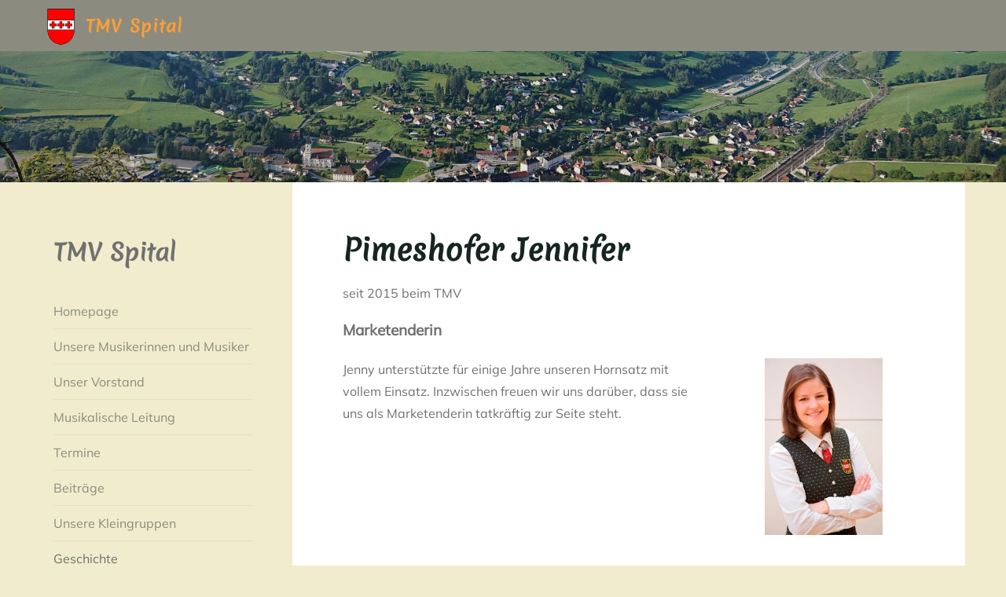

--- FILE ---
content_type: text/html; charset=UTF-8
request_url: https://tmv-spital.at/?page_id=314
body_size: 10730
content:
<!DOCTYPE html>
<html lang="de-AT">
<head>
<meta name="viewport" content="width=device-width, user-scalable=yes, initial-scale=1.0">
<meta http-equiv="X-UA-Compatible" content="IE=edge" /><meta charset="UTF-8">
<link rel="profile" href="http://gmpg.org/xfn/11">
<title>Pimeshofer Jennifer &#8211; TMV Spital</title>
<meta name='robots' content='max-image-preview:large' />
<link rel='dns-prefetch' href='//s.w.org' />
<link rel="alternate" type="application/rss+xml" title="TMV Spital &raquo; Feed" href="https://tmv-spital.at/?feed=rss2" />
<link rel="alternate" type="application/rss+xml" title="TMV Spital &raquo; Kommentar-Feed" href="https://tmv-spital.at/?feed=comments-rss2" />
		<script>
			window._wpemojiSettings = {"baseUrl":"https:\/\/s.w.org\/images\/core\/emoji\/13.1.0\/72x72\/","ext":".png","svgUrl":"https:\/\/s.w.org\/images\/core\/emoji\/13.1.0\/svg\/","svgExt":".svg","source":{"concatemoji":"https:\/\/tmv-spital.at\/wp-includes\/js\/wp-emoji-release.min.js?ver=5.8.12"}};
			!function(e,a,t){var n,r,o,i=a.createElement("canvas"),p=i.getContext&&i.getContext("2d");function s(e,t){var a=String.fromCharCode;p.clearRect(0,0,i.width,i.height),p.fillText(a.apply(this,e),0,0);e=i.toDataURL();return p.clearRect(0,0,i.width,i.height),p.fillText(a.apply(this,t),0,0),e===i.toDataURL()}function c(e){var t=a.createElement("script");t.src=e,t.defer=t.type="text/javascript",a.getElementsByTagName("head")[0].appendChild(t)}for(o=Array("flag","emoji"),t.supports={everything:!0,everythingExceptFlag:!0},r=0;r<o.length;r++)t.supports[o[r]]=function(e){if(!p||!p.fillText)return!1;switch(p.textBaseline="top",p.font="600 32px Arial",e){case"flag":return s([127987,65039,8205,9895,65039],[127987,65039,8203,9895,65039])?!1:!s([55356,56826,55356,56819],[55356,56826,8203,55356,56819])&&!s([55356,57332,56128,56423,56128,56418,56128,56421,56128,56430,56128,56423,56128,56447],[55356,57332,8203,56128,56423,8203,56128,56418,8203,56128,56421,8203,56128,56430,8203,56128,56423,8203,56128,56447]);case"emoji":return!s([10084,65039,8205,55357,56613],[10084,65039,8203,55357,56613])}return!1}(o[r]),t.supports.everything=t.supports.everything&&t.supports[o[r]],"flag"!==o[r]&&(t.supports.everythingExceptFlag=t.supports.everythingExceptFlag&&t.supports[o[r]]);t.supports.everythingExceptFlag=t.supports.everythingExceptFlag&&!t.supports.flag,t.DOMReady=!1,t.readyCallback=function(){t.DOMReady=!0},t.supports.everything||(n=function(){t.readyCallback()},a.addEventListener?(a.addEventListener("DOMContentLoaded",n,!1),e.addEventListener("load",n,!1)):(e.attachEvent("onload",n),a.attachEvent("onreadystatechange",function(){"complete"===a.readyState&&t.readyCallback()})),(n=t.source||{}).concatemoji?c(n.concatemoji):n.wpemoji&&n.twemoji&&(c(n.twemoji),c(n.wpemoji)))}(window,document,window._wpemojiSettings);
		</script>
		<style>
img.wp-smiley,
img.emoji {
	display: inline !important;
	border: none !important;
	box-shadow: none !important;
	height: 1em !important;
	width: 1em !important;
	margin: 0 .07em !important;
	vertical-align: -0.1em !important;
	background: none !important;
	padding: 0 !important;
}
</style>
	<link rel='stylesheet' id='wp-block-library-css'  href='https://tmv-spital.at/wp-includes/css/dist/block-library/style.min.css?ver=5.8.12' media='all' />
<link rel='stylesheet' id='bravada-themefonts-css'  href='https://tmv-spital.at/wp-content/themes/bravada/resources/fonts/fontfaces.css?ver=1.0.5' media='all' />
<link rel='stylesheet' id='bravada-main-css'  href='https://tmv-spital.at/wp-content/themes/bravada/style.css?ver=1.0.5' media='all' />
<style id='bravada-main-inline-css'>
 body:not(.bravada-landing-page) #container, #colophon-inside, .footer-inside, #breadcrumbs-container-inside { margin: 0 auto; max-width: 1240px; } body:not(.bravada-landing-page) #container { max-width: calc( 1240px - 4em ); } .site-header-inside { max-width: 1240px; margin: 0 auto; } #primary { width: 320px; } #secondary { width: 320px; } #container.one-column .main { width: 100%; } #container.two-columns-right #secondary { float: right; } #container.two-columns-right .main, .two-columns-right #breadcrumbs { width: calc( 100% - 320px ); float: left; } #container.two-columns-left #primary { float: left; } #container.two-columns-left .main, .two-columns-left #breadcrumbs { width: calc( 100% - 320px ); float: right; } #container.three-columns-right #primary, #container.three-columns-left #primary, #container.three-columns-sided #primary { float: left; } #container.three-columns-right #secondary, #container.three-columns-left #secondary, #container.three-columns-sided #secondary { float: left; } #container.three-columns-right #primary, #container.three-columns-left #secondary { margin-left: 0%; margin-right: 0%; } #container.three-columns-right .main, .three-columns-right #breadcrumbs { width: calc( 100% - 640px ); float: left; } #container.three-columns-left .main, .three-columns-left #breadcrumbs { width: calc( 100% - 640px ); float: right; } #container.three-columns-sided #secondary { float: right; } #container.three-columns-sided .main, .three-columns-sided #breadcrumbs { width: calc( 100% - 640px ); float: right; } .three-columns-sided #breadcrumbs { margin: 0 calc( 0% + 320px ) 0 -1920px; } html { font-family: Muli; font-size: 16px; font-weight: 400; line-height: 1.8; ; } #site-title { font-family: 'Merienda'; font-size: 1.3em; font-weight: 700; } #site-text { ; } nav#mobile-menu #mobile-nav a { font-family: 'Merienda'; font-size: 2.5em; font-weight: 700; font-size: clamp(1.3rem, 5vw, 2.5em); ; } nav#mobile-menu #mobile-nav ul.sub-menu a { font-size: clamp(1.1rem, 4vw, 2em); } nav#mobile-menu input[type=search] { font-family: 'Merienda'; } .widget-title, #comments-title, #reply-title, .related-posts .related-main-title, .main .author-info .page-title { font-family: Playfair Display; font-size: 1.2em; font-weight: 700; line-height: 2; margin-bottom: 0.5em; ; } .widget-title::after, #comments-title::after, #reply-title::after, .related-posts .related-main-title::after { margin-bottom: 0.5em; } .widget-container { font-family: Muli; font-size: 1em; font-weight: 400; } .widget-container ul li { line-height: 1.8; ; } .entry-title, .main .page-title { font-family: Playfair Display; font-size: 1.7em; font-weight: 700; ; } body:not(.single) .entry-meta > span { font-family: Muli; font-size: 1em; font-weight: 300; ; } /* single post titles/metas */ #header-page-title .entry-title, .singular-title, .lp-staticslider .staticslider-caption-title, .seriousslider-theme .seriousslider-caption-title { font-family: Playfair Display; font-size: 5em; font-weight: 700; font-size: clamp(2.5em, 5vw, 5em ); line-height: 1.3; ; } .single .entry-meta > span { font-family: 'Merienda'; font-size: 1.1em; font-weight: 300; ; } h1 { font-size: 2.33em; } h2 { font-size: 2.06em; } h3 { font-size: 1.79em; } h4 { font-size: 1.52em; } h5 { font-size: 1.25em; } h6 { font-size: 0.98em; } h1, h2, h3, h4 { font-family: 'Merienda'; font-weight: 700; ; } .entry-content h1, .entry-summary h1, .entry-content h2, .entry-summary h2, .entry-content h3, .entry-summary h3, .entry-content h4, .entry-summary h4, .entry-content h5, .entry-summary h5, .entry-content h6, .entry-summary h6 { line-height: 1.2; margin-bottom: 0.5em; } .lp-section-header .lp-section-desc, .lp-box-title, .lp-tt-title, #nav-fixed a + a, #nav-below span, .lp-blocks.lp-blocks1 .lp-block .lp-block-readmore { font-family: 'Merienda'; } .lp-section-header .lp-section-title { font-family: Muli; } blockquote cite { font-family: Muli; } body { color: #707070; background-color: #f0eccd; } .lp-staticslider .staticslider-caption-text a { color: #8c8b7f; } #site-header-main, .menu-search-animated .searchform input[type="search"], #access .menu-search-animated .searchform, .site-header-bottom-fixed, .bravada-over-menu .site-header-bottom.header-fixed .site-header-bottom-fixed { background-color: #8c8b7f; } .bravada-over-menu .site-header-bottom-fixed { background: transparent; } .bravada-over-menu .header-fixed.site-header-bottom #site-title a, .bravada-over-menu .header-fixed.site-header-bottom #site-description { color: #ff9f33; } .bravada-over-menu #site-title a, .bravada-over-menu #site-description, .bravada-over-menu #access > div > ul > li, .bravada-over-menu #access > div > ul > li > a, .bravada-over-menu .site-header-bottom:not(.header-fixed) #nav-toggle, #breadcrumbs-container span, #breadcrumbs-container a, #breadcrumbs-container i { color: #8c8b7f; } #bmobile #site-title a { color: #ff9f33; } #site-title a::before { background: #ff9f33; } body:not(.bravada-over-menu) .site-header-bottom #site-title a::before, .bravada-over-menu .header-fixed.site-header-bottom #site-title a::before { background: #8c8b7f; } body:not(.bravada-over-menu) .site-header-bottom #site-title a:hover { background: #ff9f33; } #site-title a:hover::before { background: #8c8b7f; } #access > div > ul > li, #access > div > ul > li > a, .bravada-over-menu .header-fixed.site-header-bottom #access > div > ul > li:not([class*='current']), .bravada-over-menu .header-fixed.site-header-bottom #access > div > ul > li:not([class*='current']) > a { color: #444444; } .hamburger span { background-color: #444444; } #mobile-menu, nav#mobile-menu #mobile-nav a { color: #FFFFFF; } nav#mobile-menu #mobile-nav > li.current_page_item > a, nav#mobile-menu #mobile-nav > li.current-menu-item > a, nav#mobile-menu #mobile-nav > li.current_page_ancestor > a, nav#mobile-menu #mobile-nav > li.current-menu-ancestor > a, nav#mobile-menu #mobile-nav a:hover { color: #ff9f33; } nav#mobile-menu { color: #FFFFFF; background-color: #066664; } #mobile-nav .searchform input[type="search"] { border-color: #FFFFFF; } .burgermenu-active.bravada-over-menu .site-header-bottom.header-fixed .site-header-bottom-fixed { background-color: transparent; } .burgermenu-active.bravada-over-menu .site-header-bottom .hamburger span { background-color: #FFFFFF; } .bravada-over-menu:not(.burgermenu-active) .site-header-bottom:not(.header-fixed) .hamburger span { background-color: #8c8b7f; } .bravada-over-menu .header-fixed.site-header-bottom .side-section-element.widget_cryout_socials a:hover::before, .side-section-element.widget_cryout_socials a:hover::before { color: #8c8b7f; } #access ul.sub-menu li a, #access ul.children li a, .topmenu ul li a { color: #FFFFFF; } #access ul.sub-menu li a, #access ul.children li a { background-color: #066664; } #access ul.sub-menu li a:hover, #access ul.children li a:hover { color: #ff9f33; } #access > div > ul > li.current_page_item > a, #access > div > ul > li.current-menu-item > a, #access > div > ul > li.current_page_ancestor > a, #access > div > ul > li.current-menu-ancestor > a, .bravada-over-menu .header-fixed.site-header-bottom #access > div > ul > li > a { color: #e9b44c; } #access ul.children > li.current_page_item > a, #access ul.sub-menu > li.current-menu-item > a, #access ul.children > li.current_page_ancestor > a, #access ul.sub-menu > li.current-menu-ancestor > a { opacity: 0.95; } #access > div > ul ul > li a:not(:only-child)::after { border-left-color: #066664; } #access > div > ul > li > ul::before { border-bottom-color: #066664; } #access ul li.special1 > a { background-color: #7d7c70; } #access ul li.special2 > a { background-color: #444444; color: #8c8b7f; } #access ul li.accent1 > a { background-color: #ff9f33; color: #8c8b7f; } #access ul li.accent2 > a { background-color: #8c8b7f; color: #8c8b7f; } #access ul li.accent1 > a:hover, #access ul li.accent2 > a:hover { color: #8c8b7f; } #access > div > ul > li.accent1 > a > span::before, #access > div > ul > li.accent2 > a > span::before { background-color: #8c8b7f; } article.hentry, body:not(.blog):not(.page-template-template-blog):not(.archive):not(.search) #container:not(.bravada-landing-page) .main, body.bravada-boxed-layout:not(.bravada-landing-page) #container { background-color: #FFFFFF; } .pagination span { color: #8c8b7f; } .pagination a:hover { background-color: #ff9f33; color: #FFFFFF; } #header-overlay, .lp-staticslider::after, .seriousslider-theme::after { background-color: #08415c; background: -webkit-linear-gradient( 90deg, #08415c 0%, #1c110a 100%); background: linear-gradient( 180deg, #08415c 0%, #1c110a 100%); opacity: 0.6; } #header-page-title #header-page-title-inside, #header-page-title .entry-title, #header-page-title .entry-meta span, #header-page-title .entry-meta a, #header-page-title .entry-meta time, #header-page-title .entry-meta .icon-metas::before, #header-page-title .byline, #header-page-title #breadcrumbs-nav, .lp-staticslider .staticslider-caption-inside, .seriousslider-theme .seriousslider-caption-inside { color: #FFFFFF; } #colophon, #footer { background-color: #66655c; color: #DBDBDB; } .post-thumbnail-container .featured-image-overlay::before { background-color: #ff9f33; background: -webkit-gradient(linear, left top, left bottom, from(#ff9f33), to(#8c8b7f)); background: linear-gradient(to bottom, #ff9f33, #8c8b7f); } .post-thumbnail-container .featured-image-overlay::after { background-color: #ff9f33; background: -webkit-gradient(linear, left top, left bottom, from(#ff9f33), to(#8c8b7f)); background: linear-gradient(to bottom, #8c8b7f, #ff9f33); } .main #content-masonry .post-thumbnail-container:hover + .entry-after-image .entry-title a { color: #ff9f33; } @media (max-width: 720px) { .bravada-magazine-one .main #content-masonry .post-thumbnail-container + .entry-after-image { background-color: #FFFFFF; } } .entry-title a:active, .entry-title a:hover { color: #ff9f33; } span.entry-format { color: #ff9f33; } .main #content-masonry .format-link .entry-content a { background-color: #ff9f33; color: #FFFFFF; } .main #content-masonry .format-link::after { color: #FFFFFF; } .cryout article.hentry.format-image, .cryout article.hentry.format-audio, .cryout article.hentry.format-video { background-color: #ffffff; } .format-aside, .format-quote { border-color: #eeeeee; } .single .author-info { border-color: #eeeeee; } .entry-content h5, .entry-content h6, .lp-text-content h5, .lp-text-content h6 { color: #8c8b7f; } .entry-content blockquote::before, .entry-content blockquote::after { color: rgba(112,112,112,0.2); } .entry-content h1, .entry-content h2, .entry-content h3, .entry-content h4, .lp-text-content h1, .lp-text-content h2, .lp-text-content h3, .lp-text-content h4 { color: #162521; } .entry-title, .page-title { color: #162521; } a { color: #ff9f33; } a:hover, .widget-area a, .entry-meta span a:hover, .comments-link a { color: #8c8b7f; } .comments-link a:hover, .widget-area a:hover { color: #ff9f33; } .socials a::before, .socials a:hover::before { color: #ff9f33; } .socials a::after, .socials a:hover::after { color: #8c8b7f; } .bravada-normalizedtags #content .tagcloud a { color: #FFFFFF; background-color: #ff9f33; } .bravada-normalizedtags #content .tagcloud a:hover { background-color: #8c8b7f; } #nav-fixed i { background-color: #dbdbdb; } #nav-fixed .nav-next:hover i, #nav-fixed .nav-previous:hover i { background-color: #8c8b7f; } #nav-fixed a:hover + a, #nav-fixed a + a:hover { background-color: rgba(140,139,127,1); } #nav-fixed i, #nav-fixed span { color: #FFFFFF; } a#toTop::before { color: #ff9f33; } a#toTop::after { color: #8c8b7f; } @media (max-width: 800px) { .cryout #footer-bottom .footer-inside { padding-top: 2.5em; } .cryout .footer-inside a#toTop { background-color: #ff9f33; color: #f0eccd; } .cryout .footer-inside a#toTop:hover { opacity: 0.8;} } .entry-meta .icon-metas:before { color: #b5b5b5; } #site-title span a::before { width: calc(100% - 1.2em); } .bravada-caption-one .main .wp-caption .wp-caption-text { border-bottom-color: #eeeeee; } .bravada-caption-two .main .wp-caption .wp-caption-text { background-color: #f5f5f5; } .bravada-image-one .entry-content img[class*="align"], .bravada-image-one .entry-summary img[class*="align"], .bravada-image-two .entry-content img[class*='align'], .bravada-image-two .entry-summary img[class*='align'] { border-color: #eeeeee; } .bravada-image-five .entry-content img[class*='align'], .bravada-image-five .entry-summary img[class*='align'] { border-color: #ff9f33; } .entry-summary .excerpt-fade { background-image: linear-gradient(to left, #FFFFFF, transparent); } /* diffs */ span.edit-link a.post-edit-link, span.edit-link a.post-edit-link:hover, span.edit-link .icon-edit:before { color: #707070; } .searchform { border-color: #ebebeb; } .entry-meta span, .entry-meta a, .entry-utility span, .entry-utility a, .entry-meta time, #breadcrumbs-nav { color: #a7a7a7; } .main #content-masonry .post-thumbnail-container span.bl_categ, .main #content-masonry .post-thumbnail-container .comments-link { background-color: #FFFFFF; } .footermenu ul li span.sep { color: #ff9f33; } .entry-meta a::after, .entry-utility a::after { background: #8c8b7f; } #header-page-title .category-metas a { color: #ff9f33; } .entry-meta .author:hover .avatar { border-color: #ff9f33; } .animated-title span.cry-single.animated-letter, .animated-title span.cry-double.animated-letter { color: #ff9f33; } span.entry-sticky { color: #8c8b7f; } #commentform { } code, #nav-below .nav-previous a::before, #nav-below .nav-next a::before { background-color: #eeeeee; } #nav-below .nav-previous::after, #nav-below .nav-next::after { background-color: #ff9f33; } pre, .comment-author { border-color: #eeeeee; } .commentlist .comment-area, .commentlist .pingback { border-color: #f3f3f3; } .commentlist img.avatar { background-color: #FFFFFF; } .comment-meta a { color: #bfbfbf; } .commentlist .reply a, .commentlist .author-name, .commentlist .author-name a { background-color: #ff9f33; color: #FFFFFF; } .commentlist .reply a:hover { background-color: #8c8b7f; } select, input[type], textarea { color: #707070; background-color: #f5f5f5; } .sidey select { background-color: #FFFFFF; } .searchform .searchsubmit { background: #ff9f33; } .searchform:hover .searchsubmit { background: #8c8b7f; } .searchform input[type="search"], .searchform input[type="search"]:hover, .searchform input[type="search"]:focus { background-color: #FFFFFF; } input[type]:hover, textarea:hover, select:hover, input[type]:focus, textarea:focus, select:focus { border-color: #dcdcdc; } button, input[type="button"], input[type="submit"], input[type="reset"] { background-color: #ff9f33; color: #FFFFFF; } button:hover, input[type="button"]:hover, input[type="submit"]:hover, input[type="reset"]:hover { background-color: #8c8b7f; } .comment-form-author input, .comment-form-email input, .comment-form-url input, .comment-form-comment textarea { background-color: #f0f0f0; } .comment-form-author input:hover, .comment-form-email input:hover, .comment-form-url input:hover, .comment-form-comment textarea:hover, .comment-form-author input:focus, .comment-form-email input:focus, .comment-form-url input:focus, .comment-form-comment textarea:focus { background-color: #ff9f33; color: #FFFFFF; } .comment-form-author, .comment-form-email { border-color: #FFFFFF; } hr { background-color: #f0f0f0; } .cryout-preloader-inside .bounce1 { background-color: #ff9f33; } .cryout-preloader-inside .bounce2 { background-color: #8c8b7f; } .page-header.pad-container { background-color: #FFFFFF; } /* gutenberg */ .wp-block-image.alignwide { margin-left: calc( ( 0% + 4em ) * -1 ); margin-right: calc( ( 0% + 4em ) * -1 ); } .wp-block-image.alignwide img { width: calc( 100% + 8em ); max-width: calc( 100% + 8em ); } .has-accent-1-color, .has-accent-1-color:hover { color: #ff9f33; } .has-accent-2-color, .has-accent-2-color:hover { color: #8c8b7f; } .has-headings-color, .has-headings-color:hover { color: #162521; } .has-sitetext-color, .has-sitetext-color:hover { color: #707070; } .has-sitebg-color, .has-sitebg-color:hover { color: #FFFFFF; } .has-accent-1-background-color { background-color: #ff9f33; } .has-accent-2-background-color { background-color: #8c8b7f; } .has-headings-background-color { background-color: #162521; } .has-sitetext-background-color { background-color: #707070; } .has-sitebg-background-color { background-color: #FFFFFF; } .has-small-font-size { font-size: 13px; } .has-regular-font-size { font-size: 16px; } .has-large-font-size { font-size: 19px; } .has-larger-font-size { font-size: 23px; } .has-huge-font-size { font-size: 23px; } /* woocommerce */ .woocommerce-thumbnail-container .woocommerce-buttons-container a, .woocommerce-page #respond input#submit.alt, .woocommerce a.button.alt, .woocommerce-page button.button.alt, .woocommerce input.button.alt, .woocommerce #respond input#submit, .woocommerce a.button, .woocommerce button.button, .woocommerce input.button { } .woocommerce ul.products li.product .woocommerce-loop-category__title, .woocommerce ul.products li.product .woocommerce-loop-product__title, .woocommerce ul.products li.product h3, .woocommerce div.product .product_title, .woocommerce .woocommerce-tabs h2 { font-family: Muli; } .woocommerce ul.products li.product .woocommerce-loop-category__title, .woocommerce ul.products li.product .woocommerce-loop-product__title, .woocommerce ul.products li.product h3, .woocommerce .star-rating { color: #8c8b7f; } .woocommerce #respond input#submit, .woocommerce a.button, .woocommerce button.button, .woocommerce input.button { background-color: #ff9f33; color: #FFFFFF; line-height: 1.8; } .woocommerce #respond input#submit:hover, .woocommerce a.button:hover, .woocommerce button.button:hover, .woocommerce input.button:hover { background-color: #8c8b7f; color: #FFFFFF; } .woocommerce-page #respond input#submit.alt, .woocommerce a.button.alt, .woocommerce-page button.button.alt, .woocommerce input.button.alt { color: #ff9f33; line-height: 1.8; } .woocommerce-page #respond input#submit.alt::after, .woocommerce a.button.alt::after, .woocommerce-page button.button.alt::after, .woocommerce input.button.alt::after { content: ""; position: absolute; left: 0; top: 0; width: 100%; height: 100%; outline: 2px solid; -webkit-transition: .3s ease all; transition: .3s ease all; } .woocommerce-page #respond input#submit.alt:hover::after, .woocommerce a.button.alt:hover::after, .woocommerce-page button.button.alt:hover::after, .woocommerce input.button.alt:hover::after { opacity: 0; -webkit-transform: scale(1.2, 1.4); transform: scale(1.2, 1.4); } .woocommerce-page #respond input#submit.alt:hover, .woocommerce a.button.alt:hover, .woocommerce-page button.button.alt:hover, .woocommerce input.button.alt:hover { color: #8c8b7f; } .woocommerce div.product .woocommerce-tabs ul.tabs li.active { border-bottom-color: #FFFFFF; } .woocommerce #respond input#submit.alt.disabled, .woocommerce #respond input#submit.alt.disabled:hover, .woocommerce #respond input#submit.alt:disabled, .woocommerce #respond input#submit.alt:disabled:hover, .woocommerce #respond input#submit.alt[disabled]:disabled, .woocommerce #respond input#submit.alt[disabled]:disabled:hover, .woocommerce a.button.alt.disabled, .woocommerce a.button.alt.disabled:hover, .woocommerce a.button.alt:disabled, .woocommerce a.button.alt:disabled:hover, .woocommerce a.button.alt[disabled]:disabled, .woocommerce a.button.alt[disabled]:disabled:hover, .woocommerce button.button.alt.disabled, .woocommerce button.button.alt.disabled:hover, .woocommerce button.button.alt:disabled, .woocommerce button.button.alt:disabled:hover, .woocommerce button.button.alt[disabled]:disabled, .woocommerce button.button.alt[disabled]:disabled:hover, .woocommerce input.button.alt.disabled, .woocommerce input.button.alt.disabled:hover, .woocommerce input.button.alt:disabled, .woocommerce input.button.alt:disabled:hover, .woocommerce input.button.alt[disabled]:disabled, .woocommerce input.button.alt[disabled]:disabled:hover { background-color: #8c8b7f; color: #fff; } .woocommerce div.product .product_title, .woocommerce ul.products li.product .price, .woocommerce div.product p.price, .woocommerce div.product span.price { color: #8c8b7f} .woocommerce .quantity .qty { background-color: #eeeeee; } .woocommerce-checkout #payment { background: #f5f5f5; } .woocommerce .widget_price_filter .ui-slider .ui-slider-handle { background: #8c8b7f; } .woocommerce div.product .products > h2, .woocommerce .cart-collaterals h2 { font-family: Playfair Display; font-size: 1.2em; font-weight: 700; line-height: 2; ; } .woocommerce div.product .products > h2::after, .woocommerce .cart-collaterals h2::after { background-color: #ff9f33 ; } .main .entry-content, .main .entry-summary { text-align: inherit; } .main p, .main ul, .main ol, .main dd, .main pre, .main hr { margin-bottom: 1em; } .main .entry-content p { text-indent: 0em; } .main a.post-featured-image { background-position: center center; } #header-widget-area { width: 33%; left: calc(50% - 33% / 2); } .bravada-stripped-table .main thead th, .bravada-bordered-table .main thead th, .bravada-stripped-table .main td, .bravada-stripped-table .main th, .bravada-bordered-table .main th, .bravada-bordered-table .main td { border-color: #e9e9e9; } .bravada-clean-table .main th, .bravada-stripped-table .main tr:nth-child(even) td, .bravada-stripped-table .main tr:nth-child(even) th { background-color: #f8f8f8; } .bravada-cropped-featured .main .post-thumbnail-container { height: 300px; } .bravada-responsive-featured .main .post-thumbnail-container { max-height: 300px; height: auto; } article.hentry .article-inner, #content-masonry article.hentry .article-inner { padding: 0%; } .site-header-bottom { height:65px; } .site-header-bottom .site-header-inside { height:65px; } .menu-search-animated, .menu-burger, #sheader-container, .identity, #nav-toggle { height: 65px; line-height: 65px; } #access div > ul > li > a, #access ul li[class*="icon"]::before { line-height:65px; } nav#mobile-menu { padding-top: 75px; } body.admin-bar nav#mobile-menu { padding-top: 107px; } #branding { height: 65px; } .bravada-responsive-headerimage #masthead #header-image-main-inside { max-height: 250px; } .bravada-cropped-headerimage #masthead #header-image-main-inside { height: 250px; } .bravada-landing-page .lp-blocks-inside, .bravada-landing-page .lp-boxes-inside, .bravada-landing-page .lp-text-inside, .bravada-landing-page .lp-posts-inside, .bravada-landing-page .lp-page-inside, .bravada-landing-page .lp-section-header, .bravada-landing-page .content-widget { max-width: 1240px; } @media (min-width: 960px) { .bravada-landing-page .lp-blocks.lp-blocks1 .lp-blocks-inside { max-width: calc(1240px - 5em); background-color: #FFFFFF; } } #header-page-title #header-page-title-inside, .lp-staticslider .staticslider-caption, .seriousslider.seriousslider-theme .seriousslider-caption { max-width: 1240px; max-width: 85%; padding-top: 75px; } @media (max-width: 1024px) { #header-page-title #header-page-title-inside, .lp-staticslider .staticslider-caption, .seriousslider.seriousslider-theme .seriousslider-caption { max-width: 100%; } } .bravada-landing-page .content-widget { margin: 0 auto; } a.staticslider-button, .seriousslider-theme .seriousslider-caption-buttons a { background-color: #ff9f33; } a.staticslider-button:hover, .seriousslider-theme .seriousslider-caption-buttons a:hover { background-color: #8c8b7f; } .widget-title, #comments-title, #reply-title, .related-posts .related-main-title, .main .page-title, #nav-below em, .lp-text .lp-text-title, .lp-boxes-animated .lp-box-title { background-image: linear-gradient(to bottom, rgba(255,159,51,0.4) 0%, rgba(255,159,51,0.4) 100%); } .lp-blocks { background-color: #F9F7F5; } .lp-boxes { background-color: #F8F8F8; } .lp-boxes .lp-boxes-inside::before { background-color: #ff9f33 ; } .lp-boxes ~ .lp-boxes .lp-boxes-inside::before { background-color: #8c8b7f ; } .lp-boxes ~ .lp-boxes ~ .lp-boxes .lp-boxes-inside::before { background-color: #ff9f33 ; } .lp-text { background-color: #EEEBE9; } #lp-posts, #lp-page { background-color: #F3F7F6; } .lp-block { background-color: #FFFFFF; } .lp-block i[class^="blicon"]::before { color: #8c8b7f; } .lp-block .lp-block-title, .lp-text .lp-text-title { color: #162521; } .lp-block .lp-block-title::after { background-color: #ff9f33; } .lp-blocks1 .lp-block i[class^="blicon"] +i[class^="blicon"]::before { color: #8c8b7f; } .lp-block-readmore { color: #c0c0c0; } .lp-block-readmore:hover { color: #ff9f33; } .lp-text-title { color: #8c8b7f; } .lp-text-inside .lp-text-background { background-color: #FFFFFF; } .lp-boxes .lp-box { background-color: #FFFFFF; } .lp-boxes-animated .box-overlay { background-color: #8c8b7f; } .lp-boxes-animated .lp-box-readmore { color: #ff9f33; } .lp-boxes-static .box-overlay { background-color: #ff9f33; } .lp-box-title { color: #162521; } .lp-box-title:hover { color: #ff9f33; } .lp-boxes-1 .lp-box .lp-box-image { height: 250px; } #cryout_ajax_more_trigger, .lp-port-readmore { color: #8c8b7f; } .lpbox-rnd1 { background-color: #c1c1c1; } .lpbox-rnd2 { background-color: #bcbcbc; } .lpbox-rnd3 { background-color: #b7b7b7; } .lpbox-rnd4 { background-color: #b2b2b2; } .lpbox-rnd5 { background-color: #adadad; } .lpbox-rnd6 { background-color: #a8a8a8; } .lpbox-rnd7 { background-color: #a3a3a3; } .lpbox-rnd8 { background-color: #9e9e9e; } 
</style>
<link rel='stylesheet' id='cryout-serious-slider-style-css'  href='https://tmv-spital.at/wp-content/plugins/cryout-serious-slider/resources/style.css?ver=1.2.2' media='all' />
<link rel='stylesheet' id='simcal-qtip-css'  href='https://tmv-spital.at/wp-content/plugins/google-calendar-events/assets/css/vendor/jquery.qtip.min.css?ver=3.1.36' media='all' />
<link rel='stylesheet' id='simcal-default-calendar-grid-css'  href='https://tmv-spital.at/wp-content/plugins/google-calendar-events/assets/css/default-calendar-grid.min.css?ver=3.1.36' media='all' />
<link rel='stylesheet' id='simcal-default-calendar-list-css'  href='https://tmv-spital.at/wp-content/plugins/google-calendar-events/assets/css/default-calendar-list.min.css?ver=3.1.36' media='all' />
<!--[if lt IE 9]>
<script src='https://tmv-spital.at/wp-content/themes/bravada/resources/js/html5shiv.min.js?ver=1.0.5' id='bravada-html5shiv-js'></script>
<![endif]-->
<script src='https://tmv-spital.at/wp-includes/js/jquery/jquery.min.js?ver=3.6.0' id='jquery-core-js'></script>
<script src='https://tmv-spital.at/wp-includes/js/jquery/jquery-migrate.min.js?ver=3.3.2' id='jquery-migrate-js'></script>
<script src='https://tmv-spital.at/wp-content/plugins/cryout-serious-slider/resources/jquery.mobile.custom.min.js?ver=1.2.2' id='cryout-serious-slider-jquerymobile-js'></script>
<script src='https://tmv-spital.at/wp-content/plugins/cryout-serious-slider/resources/slider.js?ver=1.2.2' id='cryout-serious-slider-script-js'></script>
<link rel="https://api.w.org/" href="https://tmv-spital.at/index.php?rest_route=/" /><link rel="alternate" type="application/json" href="https://tmv-spital.at/index.php?rest_route=/wp/v2/pages/314" /><link rel="EditURI" type="application/rsd+xml" title="RSD" href="https://tmv-spital.at/xmlrpc.php?rsd" />
<link rel="wlwmanifest" type="application/wlwmanifest+xml" href="https://tmv-spital.at/wp-includes/wlwmanifest.xml" /> 
<meta name="generator" content="WordPress 5.8.12" />
<link rel="canonical" href="https://tmv-spital.at/?page_id=314" />
<link rel='shortlink' href='https://tmv-spital.at/?p=314' />
<link rel="alternate" type="application/json+oembed" href="https://tmv-spital.at/index.php?rest_route=%2Foembed%2F1.0%2Fembed&#038;url=https%3A%2F%2Ftmv-spital.at%2F%3Fpage_id%3D314" />
<link rel="alternate" type="text/xml+oembed" href="https://tmv-spital.at/index.php?rest_route=%2Foembed%2F1.0%2Fembed&#038;url=https%3A%2F%2Ftmv-spital.at%2F%3Fpage_id%3D314&#038;format=xml" />
<noscript><style>.cryout .cryout-preloader {display: none;}.cryout img[loading="lazy"] {opacity: 1;}</style></noscript>
<link rel="icon" href="https://tmv-spital.at/wp-content/uploads/2021/10/Wappen.png" sizes="32x32" />
<link rel="icon" href="https://tmv-spital.at/wp-content/uploads/2021/10/Wappen.png" sizes="192x192" />
<link rel="apple-touch-icon" href="https://tmv-spital.at/wp-content/uploads/2021/10/Wappen.png" />
<meta name="msapplication-TileImage" content="https://tmv-spital.at/wp-content/uploads/2021/10/Wappen.png" />
		<style id="wp-custom-css">
			@font-face {
  font-family: 'Merienda';
  src: url('https://tmv-spital.at/wp-content/uploads/2022/08/Merienda-Regular.woff2') format('woff2');
}

@font-face {
  font-family: 'Muli';
  src: url('https://tmv-spital.at/wp-content/uploads/2022/08/Mulish-Regular.woff2') format('woff2');
}

#header-overlay {
	opacity: 0.1 !important;
}

#header-page-title-inside .entry-title {
	display: none;
}

#header-image-main-inside .meta-arrow {
	display: none;
}

@media only screen and (max-width: 1024px) {
  aside#primary {
    display: none;
  }
}

@media only screen and (min-width: 1025px) {
  div.menu-burger {
    display: none;
  }
}

main#main {
	margin-bottom: 0 !important;
}

#breadcrumbs-nav {
	display: none;
}

span.bl_categ {
	display: none;
}

li.menu-main-search {
	display: none !important;
}
		</style>
		</head>

<body class="page-template-default page page-id-314 page-child parent-pageid-75 wp-custom-logo wp-embed-responsive bravada-image-none bravada-caption-one bravada-totop-normal bravada-stripped-table bravada-menu-center bravada-topsection-normal bravada-responsive-headerimage bravada-responsive-featured bravada-magazine-two bravada-magazine-layout bravada-comment-placeholder bravada-comment-icons bravada-hide-page-title bravada-hide-cat-title bravada-normalizedtags bravada-lazy-noanimation bravada-article-animation-fade" itemscope itemtype="http://schema.org/WebPage">
			<a class="skip-link screen-reader-text" href="#main" title="Skip to content"> Skip to content </a>
			<div id="site-wrapper">

	<header id="masthead" class="cryout"  itemscope itemtype="http://schema.org/WPHeader">

		<div id="site-header-main">

			<div class="site-header-top">

				<div class="site-header-inside">

					<div id="header-menu"  itemscope itemtype="http://schema.org/SiteNavigationElement">
											</div><!-- #header-menu -->

				</div><!-- #site-header-inside -->

			</div><!--.site-header-top-->

						<nav id="mobile-menu" tabindex="-1">
				<div class="side-menu side-section"><ul id="mobile-nav" class=""><li class='menu-main-search menu-search-animated'>
			<a href><i class='icon-search2'></i><span class='screen-reader-text'>Search</span></a>
<form role="search" method="get" class="searchform" action="https://tmv-spital.at/">
	<label>
		<span class="screen-reader-text">Search for:</span>
		<input type="search" class="s" placeholder="Search" value="" name="s" size="10"/>
	</label>
	<button type="submit" class="searchsubmit"><span class="screen-reader-text">Search</span><i class="icon-search2"></i><i class="icon-search2"></i></button>
</form>

			<i class='icon-cancel'></i>
		</li><li id="menu-item-34" class="menu-item menu-item-type-post_type menu-item-object-page menu-item-home menu-item-34"><a href="https://tmv-spital.at/"><span>Homepage</span></a></li>
<li id="menu-item-85" class="menu-item menu-item-type-post_type menu-item-object-page current-page-ancestor menu-item-85"><a href="https://tmv-spital.at/?page_id=75"><span>Unsere Musikerinnen und Musiker</span></a></li>
<li id="menu-item-86" class="menu-item menu-item-type-post_type menu-item-object-page menu-item-86"><a href="https://tmv-spital.at/?page_id=76"><span>Unser Vorstand</span></a></li>
<li id="menu-item-1411" class="menu-item menu-item-type-post_type menu-item-object-page menu-item-1411"><a href="https://tmv-spital.at/?page_id=1291"><span>Musikalische Leitung</span></a></li>
<li id="menu-item-84" class="menu-item menu-item-type-post_type menu-item-object-page menu-item-84"><a href="https://tmv-spital.at/?page_id=74"><span>Termine</span></a></li>
<li id="menu-item-470" class="menu-item menu-item-type-custom menu-item-object-custom menu-item-470"><a href="https://tmv-spital.at/?cat=1"><span>Beiträge</span></a></li>
<li id="menu-item-492" class="menu-item menu-item-type-post_type menu-item-object-page menu-item-492"><a href="https://tmv-spital.at/?page_id=488"><span>Unsere Kleingruppen</span></a></li>
<li id="menu-item-401" class="menu-item menu-item-type-post_type menu-item-object-page menu-item-401"><a href="https://tmv-spital.at/?page_id=142"><span>Vorkriegszeit</span></a></li>
<li id="menu-item-402" class="menu-item menu-item-type-post_type menu-item-object-page menu-item-402"><a href="https://tmv-spital.at/?page_id=145"><span>Nachkriegszeit</span></a></li>
<li id="menu-item-54" class="menu-item menu-item-type-post_type menu-item-object-page menu-item-54"><a href="https://tmv-spital.at/?page_id=52"><span>Links</span></a></li>
<li id="menu-item-87" class="menu-item menu-item-type-custom menu-item-object-custom menu-item-87"><a href="https://www.facebook.com/TmvSpitalAmSemmering"><span>Facebook</span></a></li>
<li id="menu-item-462" class="menu-item menu-item-type-custom menu-item-object-custom menu-item-462"><a href="https://www.instagram.com/tmv_spitalamsemmering/"><span>Instagram</span></a></li>
</ul></div>					<div class="side-socials side-section">
		<div class="widget-side-section-inner">
			<section class="side-section-element widget_cryout_socials">
				<div class="widget-socials">
									</div>
			</section>
		</div>
	</div>			</nav> <!-- #mobile-menu -->
			
			<div class="site-header-bottom">

				<div class="site-header-bottom-fixed">

					<div class="site-header-inside">

						<div id="branding">
							<div class="identity"><a href="https://tmv-spital.at/" id="logo" class="custom-logo-link" title="TMV Spital" rel="home"><img   src="https://tmv-spital.at/wp-content/uploads/2021/10/Wappen.png" class="custom-logo" alt="TMV Spital" /></a></div><div id="site-text"><div itemprop="headline" id="site-title"><span> <a href="https://tmv-spital.at/" title="" rel="home">TMV Spital</a> </span></div><span id="site-description"  itemprop="description" ></span></div>						</div><!-- #branding -->

												<div class='menu-burger'>
							<button class='hamburger' type='button'>
									<span></span>
									<span></span>
									<span></span>
							</button>
						</div>
						
						<nav id="access"  aria-label="Top Menu"  itemscope itemtype="http://schema.org/SiteNavigationElement">
														</nav><!-- #access -->


					</div><!-- #site-header-inside -->

				</div><!-- #site-header-bottom-fixed -->

			</div><!--.site-header-bottom-->

		</div><!-- #site-header-main -->

		<div id="header-image-main">
			<div id="header-image-main-inside">
					<a href="#main" class="meta-arrow" tabindex="-1">
			<i class="icon-arrow" title="Read more"></i>
	</a>
			<div id="header-overlay"></div>
			<div class="header-image"  style="background-image: url(https://tmv-spital.at/wp-content/uploads/2021/10/cropped-spital-min.jpg)" ></div>
			<img class="header-image" alt="TMV Spital" src="https://tmv-spital.at/wp-content/uploads/2021/10/cropped-spital-min.jpg" />
				    <div id="header-page-title">
        <div id="header-page-title-inside">
						<div class="entry-meta pretitle-meta">
							</div><!-- .entry-meta -->
            <div class="entry-title">Pimeshofer Jennifer</div>			<div class="entry-meta aftertitle-meta">
								<div id="breadcrumbs-container" class="cryout two-columns-left"><div id="breadcrumbs-container-inside"><div id="breadcrumbs"> <nav id="breadcrumbs-nav"><a href="https://tmv-spital.at" title="Home"><i class="icon-bread-home"></i><span class="screen-reader-text">Home</span></a> <a href="https://tmv-spital.at/?page_id=75">Unsere Musikerinnen und Musiker</a>  <span class="current">Pimeshofer Jennifer</span></nav></div></div></div><!-- breadcrumbs -->			</div><!-- .entry-meta -->
			<div class="byline">
							</div>
        </div>
    </div> 			</div><!-- #header-image-main-inside -->
		</div><!-- #header-image-main -->

	</header><!-- #masthead -->

	
	<div id="content" class="cryout">
		
	<div id="container" class="two-columns-left">

		<main id="main" class="main">
			
			
	<article id="post-314" class="post-314 page type-page status-publish hentry">
		<div class="schema-image">
					<div class="entry-meta">
					</div>
				</div>
		<div class="article-inner">
			<header>
				<h1 class="entry-title singular-title"  itemprop="headline">Pimeshofer Jennifer</h1>				<span class="entry-meta" >
									</span>
			</header>

			
			<div class="entry-content"  itemprop="text">
				<h1 class="wp-block-post-title">Pimeshofer Jennifer</h1>


<p>seit 2015 beim TMV</p>



<p class="has-large-font-size"><strong>Marketenderin</strong></p>



<div class="wp-block-columns">
<div class="wp-block-column" style="flex-basis:66.66%">
<p>Jenny unterstützte für einige Jahre unseren Hornsatz mit vollem Einsatz. Inzwischen freuen wir uns darüber, dass sie uns als Marketenderin tatkräftig zur Seite steht. </p>
</div>



<div class="wp-block-column" style="flex-basis:33.33%">
<div class="wp-block-image is-style-default"><figure class="aligncenter size-full is-resized"><img src="https://tmv-spital.at/wp-content/uploads/2021/07/004.jpg" alt="" class="wp-image-315" width="150" srcset="https://tmv-spital.at/wp-content/uploads/2021/07/004.jpg 213w, https://tmv-spital.at/wp-content/uploads/2021/07/004-200x300.jpg 200w" sizes="(max-width: 213px) 100vw, 213px" /></figure></div>
</div>
</div>
							</div><!-- .entry-content -->

		</div><!-- .article-inner -->
		
	<span class="schema-publisher" itemprop="publisher" itemscope itemtype="https://schema.org/Organization">
         <span itemprop="logo" itemscope itemtype="https://schema.org/ImageObject">
           <meta itemprop="url" content="https://tmv-spital.at/wp-content/uploads/2021/10/Wappen.png">
         </span>
         <meta itemprop="name" content="TMV Spital">
    </span>
<link itemprop="mainEntityOfPage" href="https://tmv-spital.at/?page_id=314" />	</article><!-- #post-## -->
	<section id="comments">
	
	
	</section><!-- #comments -->


					</main><!-- #main -->

		
<aside id="primary" class="widget-area sidey"  itemscope itemtype="http://schema.org/WPSideBar">
	
	<section id="block-44" class="widget-container widget_block">
<h3>TMV Spital</h3>
</section><section id="block-42" class="widget-container widget_block">
<ul><li><a href="http://tmv-spital.at" data-type="URL" data-id="http://tmv-spital.at">Homepage</a></li><li><a href="http://tmv-spital.at/?page_id=75" data-type="URL" data-id="http://tmv-spital.at/?page_id=75">Unsere Musikerinnen und Musiker</a></li><li><a href="http://tmv-spital.at/?page_id=76" data-type="URL" data-id="http://tmv-spital.at/?page_id=76">Unser Vorstand</a></li><li><a href="https://tmv-spital.at/?page_id=1291" data-type="URL" data-id="https://tmv-spital.at/?page_id=1291">Musikalische Leitung</a></li><li><a href="http://tmv-spital.at/?page_id=74">Termine</a></li><li><a href="https://tmv-spital.at/?cat=1" data-type="URL" data-id="https://tmv-spital.at/?cat=1">Beiträge</a></li><li><a href="https://tmv-spital.at/?page_id=488" data-type="URL" data-id="https://tmv-spital.at/?page_id=488">Unsere Kleingruppen</a></li><li>Geschichte<ul><li><a href="http://tmv-spital.at/?page_id=142">Vorkriegszeit</a></li><li><a href="http://tmv-spital.at/?page_id=145">Nachkriegszeit</a></li></ul></li><li><a href="http://tmv-spital.at/?page_id=52">Links</a></li><li><a rel="noreferrer noopener" href="https://www.facebook.com/TmvSpitalAmSemmering" data-type="URL" data-id="https://www.facebook.com/TmvSpitalAmSemmering" target="_blank">Facebook</a></li><li><a rel="noreferrer noopener" href="https://www.instagram.com/tmv_spitalamsemmering/" data-type="URL" data-id="https://www.instagram.com/tmv_spitalamsemmering/" target="_blank">Instagram</a></li></ul>
</section><section id="block-19" class="widget-container widget_block widget_media_image">
<div class="wp-block-image"><figure class="aligncenter size-full is-resized"><img loading="lazy" src="http://tmv-spital.at/wp-content/uploads/2021/07/customLogo.jpg" alt="" class="wp-image-10" width="178" height="282"/></figure></div>
</section>
	</aside>

	</div><!-- #container -->

		
		<aside id="colophon"  itemscope itemtype="http://schema.org/WPSideBar">
			<div id="colophon-inside" class="footer-three ">
				
<section id="block-40" class="widget-container widget_block widget_text"><div class="footer-widget-inside">
<p></p>
</div></section><section id="block-39" class="widget-container widget_block widget_text"><div class="footer-widget-inside">
<p></p>
</div></section><section id="block-54" class="widget-container widget_block widget_text"><div class="footer-widget-inside">
<p class="has-text-align-right">Obmann Marcel Skerget<br>Kaltenbachstraße 1<br>A-8684 Spital am Semmering<br>Tel.: 0699/17234545<br>Mail: marcel.skerget@gmx.at</p>
</div></section><section id="block-63" class="widget-container widget_block widget_text"><div class="footer-widget-inside">
<p>Raiffeisenbank Mürztal<br>IBAN: AT 70 3818 6000 0540 4355</p>
</div></section><section id="block-62" class="widget-container widget_block"><div class="footer-widget-inside">
<div class="wp-block-group"><div class="wp-block-group__inner-container">
<div class="wp-block-columns">
<div class="wp-block-column" style="flex-basis:100%">
<div class="wp-block-group alignwide"><div class="wp-block-group__inner-container"></div></div>
</div>
</div>
</div></div>
</div></section>			</div>
		</aside><!-- #colophon -->

	</div><!-- #main -->

	<footer id="footer" class="cryout"  itemscope itemtype="http://schema.org/WPFooter">
		<a id="toTop"><span class="screen-reader-text">Back to Top</span><i class="icon-back2top"></i> </a>		<div id="footer-top">
			<div class="footer-inside">
				<div id="site-copyright"></div>			</div><!-- #footer-inside -->
		</div><!--#footer-top-->
		<div id="footer-bottom">
			<div class="footer-inside">
				<div style="display:block; margin: 0.5em auto;">Powered by<a target="_blank" href="http://www.cryoutcreations.eu/wordpress-themes/bravada" title="Bravada WordPress Theme by Cryout Creations"> Bravada</a> &amp; <a target="_blank" href="http://wordpress.org/" title="Semantic Personal Publishing Platform">  WordPress</a>.</div>			</div> <!-- #footer-inside -->
		</div><!--#footer-bottom-->
	</footer>
</div><!-- site-wrapper -->
	<script src='https://tmv-spital.at/wp-content/plugins/google-calendar-events/assets/js/vendor/jquery.qtip.min.js?ver=3.1.36' id='simcal-qtip-js'></script>
<script src='https://tmv-spital.at/wp-content/plugins/google-calendar-events/assets/js/vendor/moment.min.js?ver=3.1.36' id='simcal-fullcal-moment-js'></script>
<script src='https://tmv-spital.at/wp-content/plugins/google-calendar-events/assets/js/vendor/moment-timezone-with-data.min.js?ver=3.1.36' id='simcal-moment-timezone-js'></script>
<script id='simcal-default-calendar-js-extra'>
var simcal_default_calendar = {"ajax_url":"\/wp-admin\/admin-ajax.php","nonce":"3d537b7d78","locale":"de_AT","text_dir":"ltr","months":{"full":["J\u00e4nner","Feber","M\u00e4rz","April","Mai","Juni","Juli","August","September","Oktober","November","Dezember"],"short":["J\u00e4n","Feb","Mrz","Apr","Mai","Jun","Jul","Aug","Sep","Okt","Nov","Dez"]},"days":{"full":["Sonntag","Montag","Dienstag","Mittwoch","Donnerstag","Freitag","Samstag"],"short":["So","Mo","Di","Mi","Do","Fr","Sa"]},"meridiem":{"AM":"AM","am":"am","PM":"PM","pm":"pm"}};
</script>
<script src='https://tmv-spital.at/wp-content/plugins/google-calendar-events/assets/js/default-calendar.min.js?ver=3.1.36' id='simcal-default-calendar-js'></script>
<script src='https://tmv-spital.at/wp-content/plugins/google-calendar-events/assets/js/vendor/imagesloaded.pkgd.min.js?ver=3.1.36' id='simplecalendar-imagesloaded-js'></script>
<script src='https://tmv-spital.at/wp-includes/js/wp-embed.min.js?ver=5.8.12' id='wp-embed-js'></script>
<script id='bravada-frontend-js-extra'>
var cryout_theme_settings = {"masonry":"0","rtl":"","magazine":"2","fitvids":"1","autoscroll":"1","articleanimation":"fade","lpboxratios":[1.24,1.377],"is_mobile":"","menustyle":"0"};
</script>
<script defer src='https://tmv-spital.at/wp-content/themes/bravada/resources/js/frontend.js?ver=1.0.5' id='bravada-frontend-js'></script>
<script src='https://tmv-spital.at/wp-includes/js/comment-reply.min.js?ver=5.8.12' id='comment-reply-js'></script>
</body>
</html>
